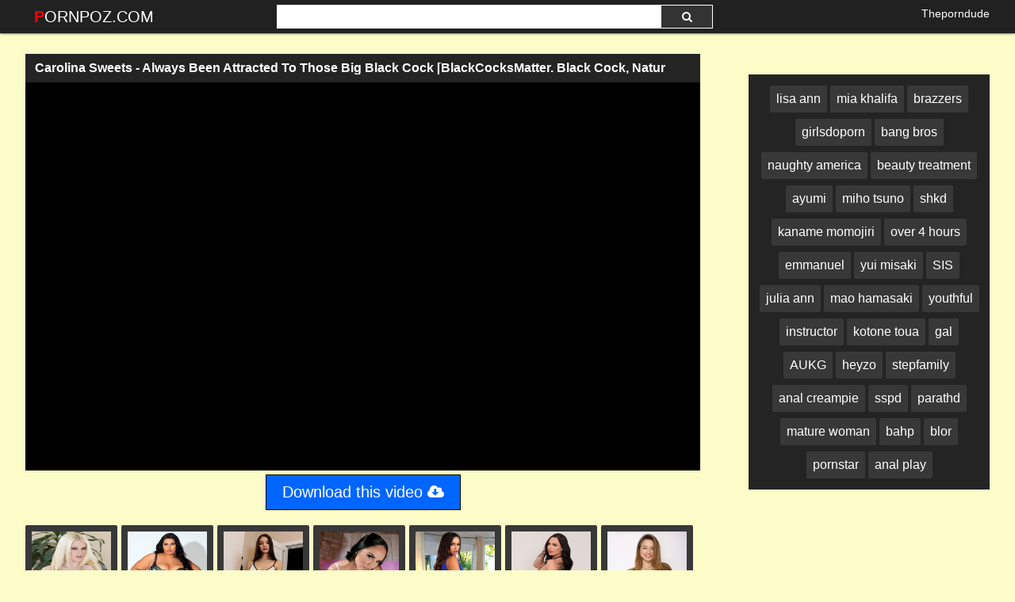

--- FILE ---
content_type: text/html; charset=UTF-8
request_url: https://pornpoz.com/watch/x4OD1Bg5pAW30R728nKwz6E
body_size: 16484
content:
 <!DOCTYPE html>
<html prefix="og: http://ogp.me/ns# video: http://ogp.me/ns/video# ya: http://webmaster.yandex.ru/vocabularies/">
<head>
<meta charset="utf-8">
<title>Carolina Sweets - Always Been Attracted To Those Big Black Cock [BlackCocksMatter. Black Cock, Natur</title>
<meta property="og:locale" content="en_US" />
<link rel="shortcut icon" href="/favicon.png">
<meta property="og:site_name" content="PornPoz.com" />
<meta name="twitter:domain" content="PornPoz.com" />
<meta property="og:image" content="https://sun6-20.userapi.com/c854016/v854016175/513c4/Lv0vsvUtCnI.jpg" />
<meta property="og:description" content="Carolina Sweets - Always Been Attracted To Those Big Black Cock [BlackCocksMatter. Black Cock, Natur Full HD 1080p" />
<meta name="description" content="Carolina Sweets - Always Been Attracted To Those Big Black Cock [BlackCocksMatter. Black Cock, Natur Full HD 1080p" />
<meta property="og:title" content="Carolina Sweets - Always Been Attracted To Those Big Black Cock [BlackCocksMatter. Black Cock, Natur">
<meta property="og:url" content="https://pornpoz.com/watch/x4OD1Bg5pAW30R728nKwz6E" />
<meta property="og:video" content="https://pornpoz.com/watch/x4OD1Bg5pAW30R728nKwz6E.mp4" />
<meta property="og:video:secure_url" content="https://pornpoz.com/watch/x4OD1Bg5pAW30R728nKwz6E.mp4" />
<meta property="og:type" content="video.movie">
<meta property="og:video:type" content="text/html"/>
<meta property="og:video:width" content="1920">
<meta property="og:video:height" content="1080">
<meta property="video:duration" content="1290"/>
<meta name="referrer" content="no-referrer-when-downgrade" />
<meta name="viewport" content="width=device-width, initial-scale=1">
<link rel="canonical" href="https://pornpoz.com/watch/x4OD1Bg5pAW30R728nKwz6E">
<link rel="stylesheet" href="https://pornpoz.com/temp/22/css2.css?ver=1.8">
<link href="https://cdnjs.cloudflare.com/ajax/libs/font-awesome/4.7.0/css/font-awesome.css" rel="stylesheet" type="text/css" />
<script type="text/javascript" src="https://pornpoz.com/cdn/jquery-1.10.2.js"></script>
<script type="text/javascript" src="https://pornpoz.com/cdn/jquery-migrate-1.2.1.min.js"></script>
<style>
.butdown { padding:5px 0; text-align:center}
.butdown b, .butdown a{ display:inline-block; background:#06F; color:#FFF; padding:10px 20px; font-size: 1.4em; border: solid 1px #000}
.suggestions2 {
  background-color: #242424;
  padding:10px
}
.suggestions2 { margin-top:10px}
.suggestions2 a {
  display: inline-block;
  color: #FFF;
  margin: 4px 0;
  padding: 3px 5px;
  border-radius: 2px;
  background: #383838;
  font-size:16px;
  padding:8px;
}
.suggestions2 a:hover { background:#F90}
.suggestions3 { background:none; padding:0}
.suggestions3 div { float:left; margin-right:5px}
.suggestions3 div img { width:100px; display:inline-block; height:120px}
.suggestions3 div a { display:block; width:100px; white-space: nowrap;
  overflow: hidden;
  text-overflow: ellipsis}

.happy-footer-mobile,  .happy-footer, .happy-header-mobile, .happy-under-player { text-align:center}
.siteref { padding-top: 9px; }
@media only screen and (min-width : 750px) {
	.happy-footer-mobile, .happy-header-mobile { display:none}
	
}

@media only screen and (max-width : 750px) {
	.happy-footer { display:none}
.header100, .happy-sidebar { text-align:center}
}
</style>
</head>
<body class="more_thumbs">

<link itemprop="thumbnailUrl" href="https://sun6-20.userapi.com/c854016/v854016175/513c4/Lv0vsvUtCnI.jpg"><meta itemprop="name" content="Carolina Sweets - Always Been Attracted To Those Big Black Cock [BlackCocksMatter. Black Cock, Natur" />
<meta itemprop="description" content="Carolina Sweets - Always Been Attracted To Those Big Black Cock [BlackCocksMatter. Black Cock, Natur Full HD 1080p" />

<div class="header">
	<div class="container">
		<div class="navbar">
			<div class="logo">
				<a class="h_btn" href="/">PornPoz.com</a>
			</div>
			<div class="search">
					<div class="s_form">
						<input id="intext" class="s_text" type="text" name="story" value="" required>
						<button id="searchsubmit" class="s_btn"><i class="icon-search fa fa-search"></i></button>
					</div>
			</div>
			<div class="menu">
				<a class="search_btn h_btn" href="#"><i class="icon-search fa fa-search"></i></a>
			</div>
                        <div class="siteref"><a target="_blank" href="https://theporndude.com" rel="nofollow" >Theporndude</a></div>
					</div>
	</div>
</div>
<div class="main">
    <div class="container">
    
     			<div class="happy-leadboard">
			<script>
(function(axcai){
var d = document,
    s = d.createElement('script'),
    l = d.scripts[d.scripts.length - 1];
s.settings = axcai || {};
s.src = "\/\/ancient-pipe.com\/b.XZVjsEdBGulP0RYnWPcL\/neKm\/9ZuzZkUzlLkPP\/TmYWzIOCT\/kV5_ORDBARtCN\/jlM\/5ZOwTqkb4JM\/Q_";
s.async = true;
s.referrerPolicy = 'no-referrer-when-downgrade';
l.parentNode.insertBefore(s, l);
})({})
</script>            </div>		
	 
    
<div class="iframvideo"><br><div class="video_info">
    <div class="h_info">
        <div class="l_info">
            <h1>Carolina Sweets - Always Been Attracted To Those Big Black Cock [BlackCocksMatter. Black Cock, Natur</h1>
        </div>
    </div>
</div><div class="video_player">
			<div id="player_box"><div id="loadmovies"></div>
						</div>         
		</div>
<div class="butdown"><b>Download</b></div>

<script type="text/javascript">
$(document).ready(function(){
    $.post("https://pornpoz.com/hash-pornpoz",  {"mix":"downvideo",num:'x4OD1Bg5pAW30R728nKwz6E',"op":"down"}, function(result){
	$('.butdown').html(result);
	});			 
});
</script>
<div class="suggestions2 suggestions3">              
  <div><a href="https://pornpoz.com/video/haley-cummings"><img src="https://i.imgur.com/Uqi61FS.jpg" data-src="https://i3.wp.com/image-service-ht.project1content.com/750/fc8/5e7/7dc/424/b8d/144/f8b/fc7/59f/cc/model/profile_001.jpg?width=200&aspectRatio=3x4" class="lazyload" /></a><a href="https://pornpoz.com/video/haley-cummings">haley cummings</a></div><div><a href="https://pornpoz.com/video/sofia-rose"><img src="https://i.imgur.com/Uqi61FS.jpg" data-src="https://i2.wp.com/image-service-ht.project1content.com/e12/65e/5c0/c27/476/297/80a/013/3cb/234/42/model/profile_001.jpg?width=200&aspectRatio=3x4" class="lazyload" /></a><a href="https://pornpoz.com/video/sofia-rose">sofia rose</a></div><div><a href="https://pornpoz.com/video/solazola"><img src="https://i.imgur.com/Uqi61FS.jpg" data-src="https://i1.wp.com/image-service-ht.project1content.com/4cf/9f4/c83/750/44d/ba6/9f6/e17/a0f/062/e2/model/profile_001.jpg?width=200&aspectRatio=3x4" class="lazyload" /></a><a href="https://pornpoz.com/video/solazola">solazola</a></div><div><a href="https://pornpoz.com/video/kristina-rose"><img src="https://i.imgur.com/Uqi61FS.jpg" data-src="https://i1.wp.com/image-service-ht.project1content.com/476/d01/e33/4eb/42e/a88/f90/499/373/063/bc/model/profile_001.jpg?width=200&aspectRatio=3x4" class="lazyload" /></a><a href="https://pornpoz.com/video/kristina-rose">kristina rose</a></div><div><a href="https://pornpoz.com/video/kelsi-monroe"><img src="https://i.imgur.com/Uqi61FS.jpg" data-src="https://i1.wp.com/image-service-ht.project1content.com/0fe/c3c/9a6/df0/44d/8ad/733/440/f8c/452/41/model/profile_001.jpg?width=200&aspectRatio=3x4" class="lazyload" /></a><a href="https://pornpoz.com/video/kelsi-monroe">kelsi monroe</a></div><div><a href="https://pornpoz.com/video/aidra-fox"><img src="https://i.imgur.com/Uqi61FS.jpg" data-src="https://i3.wp.com/image-service-ht.project1content.com/502/7b1/bb7/8b8/49e/7ac/05f/62e/d91/9c6/77/model/profile_001.jpg?width=200&aspectRatio=3x4" class="lazyload" /></a><a href="https://pornpoz.com/video/aidra-fox">aidra fox</a></div><div><a href="https://pornpoz.com/video/taylor-sands"><img src="https://i.imgur.com/Uqi61FS.jpg" data-src="https://i3.wp.com/image-service-ht.project1content.com/51d/77a/11d/0af/445/1aa/fc2/87a/4b0/67d/61/model/profile_001.jpg?width=200&aspectRatio=3x4" class="lazyload" /></a><a href="https://pornpoz.com/video/taylor-sands">taylor sands</a></div><div><a href="https://pornpoz.com/video/tucker-starr"><img src="https://i.imgur.com/Uqi61FS.jpg" data-src="https://i0.wp.com/image-service-ht.project1content.com/bcc/d4d/55b/d1d/4d5/d91/827/f14/066/85f/9c/model/profile_001.jpg?width=200&aspectRatio=3x4" class="lazyload" /></a><a href="https://pornpoz.com/video/tucker-starr">tucker starr</a></div>
<div class="clear"></div>
			</div>        
   <div class="clear"></div>     
        </div>
<div class="adsvid">
<script>
(function(gulq){
var d = document,
    s = d.createElement('script'),
    l = d.scripts[d.scripts.length - 1];
s.settings = gulq || {};
s.src = "\/\/ancient-pipe.com\/bXXNVDsJd.GBli0LYcW\/cK\/zePmq9XucZ\/UZllknPbTdYV1\/M\/DFM_2pO\/DBYEtiNLjgUJweMVz-YK4LNTwK";
s.async = true;
s.referrerPolicy = 'no-referrer-when-downgrade';
l.parentNode.insertBefore(s, l);
})({})
</script> <br>
 
 <div class="suggestions2">
				<a href="/video/lisa-ann">lisa ann</a>
				<a href="/video/mia-khalifa">mia khalifa</a>
				<a href="/video/brazzers">brazzers</a>
                <a href="/video/girlsdoporn">girlsdoporn</a>
                <a href="/video/bangbros">bang bros</a>
                <a href="/video/naughty-america">naughty america</a>
                
                <a href="https://pornpoz.com/video/beauty-treatment">beauty treatment</a> <a href="https://pornpoz.com/video/ayumi">ayumi</a> <a href="https://pornpoz.com/video/miho-tsuno">miho tsuno</a> <a href="https://pornpoz.com/video/shkd">shkd</a> <a href="https://pornpoz.com/video/kaname-momojiri">kaname momojiri</a> <a href="https://pornpoz.com/video/over-4-hours">over 4 hours</a> <a href="https://pornpoz.com/video/emmanuel">emmanuel</a> <a href="https://pornpoz.com/video/yui-misaki">yui misaki</a> <a href="https://pornpoz.com/video/sis">SIS</a> <a href="https://pornpoz.com/video/julia-ann">julia ann</a> <a href="https://pornpoz.com/video/mao-hamasaki">mao hamasaki</a> <a href="https://pornpoz.com/video/youthful">youthful</a> <a href="https://pornpoz.com/video/instructor">instructor</a> <a href="https://pornpoz.com/video/kotone-toua">kotone toua</a> <a href="https://pornpoz.com/video/gal">gal</a> <a href="https://pornpoz.com/video/aukg">AUKG</a> <a href="https://pornpoz.com/video/heyzo">heyzo</a> <a href="https://pornpoz.com/video/stepfamily">stepfamily</a> <a href="https://pornpoz.com/video/anal-creampie">anal creampie</a> <a href="https://pornpoz.com/video/sspd">sspd</a> <a href="https://pornpoz.com/video/parathd">parathd</a> <a href="https://pornpoz.com/video/mature-woman">mature woman</a> <a href="https://pornpoz.com/video/bahp">bahp</a> <a href="https://pornpoz.com/video/blor">blor</a> <a href="https://pornpoz.com/video/pornstar">pornstar</a> <a href="https://pornpoz.com/video/anal-play">anal play</a> 			</div>
 </div>
<div class="clear"></div>
            
<div class="c_title"><i class="fa fa-video-camera" aria-hidden="true"></i> Related <span>videos</span></div>
<div class="box">
<div class="list_videos" id="list_videos">
<div class="item">
<a href="/watch/xgRPorab7Z6ZMDp3JaKKNRn">
	<div class="i_img">
		<img src="https://i.imgur.com/7WU1qxN.png" data-src="https://i.mycdn.me/getVideoPreview?id=6413612616213&idx=7&type=39&tkn=x-eZxt7pkqFLjpL4kkNejKw1l80&fn=vid_l" class="lazyload" alt="21sextury MWM AllSex ShrimaMalati">
<i class="hd_mark">1080p</i>
		<div class="m_time"><i class="fa fa-clock-o"></i> 32:26</div>
	</div>
	<div class="i_info">
		<div class="title">21sextury MWM AllSex ShrimaMalati</div>
	</div>
</a>
</div>
<div class="item">
<a href="/watch/OW558nbpGWlMDpE7EwYkWn">
	<div class="i_img">
		<img src="https://i.imgur.com/7WU1qxN.png" data-src="https://i.mycdn.me/getVideoPreview?id=1075165727378&idx=8&type=39&tkn=aNR2ZGC09FDrGyyGZUgX2VxXtBI&fn=vid_l" class="lazyload" alt="21sextury_foot fetish">
<i class="hd_mark">720p</i>
		<div class="m_time"><i class="fa fa-clock-o"></i> 35:05</div>
	</div>
	<div class="i_info">
		<div class="title">21sextury_foot fetish</div>
	</div>
</a>
</div>
<div class="item">
<a href="/watch/xvrRZgM7ZMDOG6abgM2qER9">
	<div class="i_img">
		<img src="https://i.imgur.com/7WU1qxN.png" data-src="https://i.mycdn.me/getVideoPreview?id=7486953359889&idx=15&type=39&tkn=baoBswJ6IlHC6bcFVZdjqjm_L5k&fn=vid_l" class="lazyload" alt="21Sextury - Victoria Blaze">
<i class="hd_mark">720p</i>
		<div class="m_time"><i class="fa fa-clock-o"></i> 20:07</div>
	</div>
	<div class="i_info">
		<div class="title">21Sextury - Victoria Blaze</div>
	</div>
</a>
</div>
<div class="item">
<a href="/watch/xdRJLBQyBOWNYWwGJ5GK2Wo">
	<div class="i_img">
		<img src="https://i.imgur.com/7WU1qxN.png" data-src="https://sun9-83.userapi.com/xqd84blD1dS0lg9rqqfVSILsM1bKnAlh7-R86A/yUEXj239Goo.jpg" class="lazyload" alt="Eveline Dellai - What The Winner Gets [21Sextury](1080p, Anal, Rimming, Big Cock, Teen, Deepthroat, Hardcore, Cumshot, New Porn)">
<i class="hd_mark">1080p</i>
		<div class="m_time"><i class="fa fa-clock-o"></i> 27:35</div>
	</div>
	<div class="i_info">
		<div class="title">Eveline Dellai - What The Winner Gets [21Sextury](1080p, Anal, Rimming, Big Cock, Teen, Deepthroat, Hardcore, Cumshot, New Porn)</div>
	</div>
</a>
</div>
<div class="item">
<a href="/watch/xQOW5m8BGyWldREr0LnkPDk">
	<div class="i_img">
		<img src="https://i.imgur.com/7WU1qxN.png" data-src="https://i.mycdn.me/getVideoPreview?id=7321875253996&idx=1&type=39&tkn=5RAZAyBfPkawZ8i18sXpnT-tDuc&fn=vid_l" class="lazyload" alt="21sextury 2013 - Judy & Cayenne">
<i class="hd_mark">720p</i>
		<div class="m_time"><i class="fa fa-clock-o"></i> 24:25</div>
	</div>
	<div class="i_info">
		<div class="title">21sextury 2013 - Judy & Cayenne</div>
	</div>
</a>
</div>
<div class="item">
<a href="/watch/eRl8pJayMRy0R7pqweOBDE">
	<div class="i_img">
		<img src="https://i.imgur.com/7WU1qxN.png" data-src="https://i.mycdn.me/getVideoPreview?id=7351090154092&idx=5&type=39&tkn=jon31KPYmLoCKszGIDrpNHGU4JU&fn=vid_l" class="lazyload" alt="21Sextury - Christina Bella">
<i class="hd_mark">720p</i>
		<div class="m_time"><i class="fa fa-clock-o"></i> 30:09</div>
	</div>
	<div class="i_info">
		<div class="title">21Sextury - Christina Bella</div>
	</div>
</a>
</div>
<div class="item">
<a href="/watch/x2N69ParYwWOoR0J5qnGqW5">
	<div class="i_img">
		<img src="https://i.imgur.com/7WU1qxN.png" data-src="https://i.mycdn.me/getVideoPreview?id=750468073994&idx=0&type=39&tkn=Ql0wC6GUOj0p0wCZ-GpVQdyhn9c&fn=vid_l" class="lazyload" alt="21Sextury - Sophie Sweet - Home Alone">
<i class="hd_mark">720p</i>
		<div class="m_time"><i class="fa fa-clock-o"></i> 19:10</div>
	</div>
	<div class="i_info">
		<div class="title">21Sextury - Sophie Sweet - Home Alone</div>
	</div>
</a>
</div>
<div class="item">
<a href="/watch/x2N69ParYwWOM6pElwM7JRn">
	<div class="i_img">
		<img src="https://i.imgur.com/7WU1qxN.png" data-src="https://i.mycdn.me/getVideoPreview?id=850067130990&idx=5&type=39&tkn=swvXOY1AiG94MXbPFjsLmWags8s&fn=vid_l" class="lazyload" alt="21Sextury - Cosette Ibarra - My Summer Of Love">
<i class="hd_mark">720p</i>
		<div class="m_time"><i class="fa fa-clock-o"></i> 20:02</div>
	</div>
	<div class="i_info">
		<div class="title">21Sextury - Cosette Ibarra - My Summer Of Love</div>
	</div>
</a>
</div>
<div class="item">
<a href="/watch/L6q3oNBVqDz8WMoynGvaRa">
	<div class="i_img">
		<img src="https://i.imgur.com/7WU1qxN.png" data-src="https://i.mycdn.me/getVideoPreview?id=7268194257638&idx=3&type=39&tkn=Ip3m65gMjNSISEJx-pzu-xtWelU&fn=vid_l" class="lazyload" alt="21Sextury - Cindy & Lily Love - Don't just watch Fuck them Part 2">
<i class="hd_mark">720p</i>
		<div class="m_time"><i class="fa fa-clock-o"></i> 15:23</div>
	</div>
	<div class="i_info">
		<div class="title">21Sextury - Cindy & Lily Love - Don't just watch Fuck them Part 2</div>
	</div>
</a>
</div>
<div class="item">
<a href="/watch/xr6VQ0GOdAWmrR4k4ZwOP6B">
	<div class="i_img">
		<img src="https://i.imgur.com/7WU1qxN.png" data-src="https://sun9-70.userapi.com/rPGDHwaD-JvFvWsJHg1usNKK222_xF1d2tVGKQ/V491SlirFtQ.jpg" class="lazyload" alt="21Sextury Monster Cocks Vs. Horny Petites COMP">
<i class="hd_mark">1080p</i>
		<div class="m_time"><i class="fa fa-clock-o"></i> 30:32</div>
	</div>
	<div class="i_info">
		<div class="title">21Sextury Monster Cocks Vs. Horny Petites COMP</div>
	</div>
</a>
</div>
<div class="item">
<a href="/watch/x2N69ParYwWOLRovlbyaP6A">
	<div class="i_img">
		<img src="https://i.imgur.com/7WU1qxN.png" data-src="https://i.mycdn.me/getVideoPreview?id=683490282017&idx=8&type=39&tkn=tqkPjBCwZ_tt2J1NCf7wKc5fkgo&fn=vid_l" class="lazyload" alt="21Sextury - Eva Strauss - Natural Beauty">
<i class="hd_mark">720p</i>
		<div class="m_time"><i class="fa fa-clock-o"></i> 15:49</div>
	</div>
	<div class="i_info">
		<div class="title">21Sextury - Eva Strauss - Natural Beauty</div>
	</div>
</a>
</div>
<div class="item">
<a href="/watch/eRl8pJayMRynDv83G4nP6M">
	<div class="i_img">
		<img src="https://i.imgur.com/7WU1qxN.png" data-src="https://i.mycdn.me/getVideoPreview?id=6979988687425&idx=13&type=39&tkn=8MQQmVygjp41-C91aPv5mMsbZoM&fn=vid_l" class="lazyload" alt="21Sextury">
<i class="hd_mark">720p</i>
		<div class="m_time"><i class="fa fa-clock-o"></i> 24:55</div>
	</div>
	<div class="i_info">
		<div class="title">21Sextury</div>
	</div>
</a>
</div>
<div class="item">
<a href="/watch/OR55AABL0RlPWYO2wpn2Rr">
	<div class="i_img">
		<img src="https://i.imgur.com/7WU1qxN.png" data-src="https://i.mycdn.me/getVideoPreview?id=814363708085&idx=2&type=39&tkn=DnZTdtDusPJW87LP-PhCrfCbTyY&fn=vid_l" class="lazyload" alt="21Sextury - Tonya - Anal Training">
<i class="hd_mark">720p</i>
		<div class="m_time"><i class="fa fa-clock-o"></i> 32:24</div>
	</div>
	<div class="i_info">
		<div class="title">21Sextury - Tonya - Anal Training</div>
	</div>
</a>
</div>
<div class="item">
<a href="/watch/N6jl44mEeDen6v83O79dDM">
	<div class="i_img">
		<img src="https://i.imgur.com/7WU1qxN.png" data-src="https://i.mycdn.me/getVideoPreview?id=863563418350&idx=8&type=39&tkn=OJmjjJg0PW8H2hUewVrYMj0Nl04&fn=vid_l" class="lazyload" alt="21Sextury - Angel Rivas">
<i class="hd_mark">720p</i>
		<div class="m_time"><i class="fa fa-clock-o"></i> 24:46</div>
	</div>
	<div class="i_info">
		<div class="title">21Sextury - Angel Rivas</div>
	</div>
</a>
</div>
<div class="item">
<a href="/watch/x2N69ParYwWO2WbkG2Jre6a">
	<div class="i_img">
		<img src="https://i.imgur.com/7WU1qxN.png" data-src="https://i.mycdn.me/getVideoPreview?id=691729533602&idx=2&type=39&tkn=JtpPJKKmfkNVAQZaUIQSMzK4_rY&fn=vid_l" class="lazyload" alt="21Sextury - Chloe Delaure - Go-goo">
<i class="hd_mark">720p</i>
		<div class="m_time"><i class="fa fa-clock-o"></i> 25:49</div>
	</div>
	<div class="i_info">
		<div class="title">21Sextury - Chloe Delaure - Go-goo</div>
	</div>
</a>
</div>
<div class="item">
<a href="/watch/xer6VNozjr6mLR2YwYZLy6g">
	<div class="i_img">
		<img src="https://i.imgur.com/7WU1qxN.png" data-src="https://i.mycdn.me/getVideoPreview?id=799159028270&idx=7&type=39&tkn=jPaHfufdnRWZuJcdA4s9q9Bnik0&fn=vid_l" class="lazyload" alt="ClubSandy.com-21Sextury.com- Delilah Blue, Sasha Sean - The New Masseuse - part 2 (2015) HD">
<i class="hd_mark">720p</i>
		<div class="m_time"><i class="fa fa-clock-o"></i> 18:34</div>
	</div>
	<div class="i_info">
		<div class="title">ClubSandy.com-21Sextury.com- Delilah Blue, Sasha Sean - The New Masseuse - part 2 (2015) HD</div>
	</div>
</a>
</div>
<div class="item">
<a href="/watch/OR55AABL0RlN69k7ro7wDO">
	<div class="i_img">
		<img src="https://i.imgur.com/7WU1qxN.png" data-src="https://i.mycdn.me/getVideoPreview?id=7154560010812&idx=3&type=39&tkn=i99dUN9f4--O986peQUnYBnX-qY&fn=vid_l" class="lazyload" alt="21Sextury - Tonya - Anal Training">
<i class="hd_mark">720p</i>
		<div class="m_time"><i class="fa fa-clock-o"></i> 32:24</div>
	</div>
	<div class="i_info">
		<div class="title">21Sextury - Tonya - Anal Training</div>
	</div>
</a>
</div>
<div class="item">
<a href="/watch/kReZdEKpKD9oR0Jl2KYNW5">
	<div class="i_img">
		<img src="https://i.imgur.com/7WU1qxN.png" data-src="https://i.mycdn.me/getVideoPreview?id=6966100953729&idx=4&type=39&tkn=m609C5EHSaHyydYTqLU80EAFJH8&fn=vid_l" class="lazyload" alt="21Sextury - Jayden Jaymes">
<i class="hd_mark">720p</i>
		<div class="m_time"><i class="fa fa-clock-o"></i> 25:11</div>
	</div>
	<div class="i_info">
		<div class="title">21Sextury - Jayden Jaymes</div>
	</div>
</a>
</div>
<div class="item">
<a href="/watch/xZRgAyoQlpWG2WbwJrAnj6a">
	<div class="i_img">
		<img src="https://i.imgur.com/7WU1qxN.png" data-src="https://i.mycdn.me/getVideoPreview?id=3016461847073&idx=3&type=39&tkn=YRF4_MYctlLheopTf6Ge9LfaCp8&fn=vid_l" class="lazyload" alt="[AssHoleFever.com / 21Sextury.com] Candee Licious - The Blonde On The Balcony">
<i class="hd_mark">720p</i>
		<div class="m_time"><i class="fa fa-clock-o"></i> 34:24</div>
	</div>
	<div class="i_info">
		<div class="title">[AssHoleFever.com / 21Sextury.com] Candee Licious - The Blonde On The Balcony</div>
	</div>
</a>
</div>
<div class="item">
<a href="/watch/x2N69ParYwWOLR2YpeMv96g">
	<div class="i_img">
		<img src="https://i.imgur.com/7WU1qxN.png" data-src="https://i.mycdn.me/getVideoPreview?id=777405270744&idx=8&type=39&tkn=wuyzeq57F0vzaf2Klp-88L1B48Y&fn=vid_l" class="lazyload" alt="21Sextury - Candy Strong - Sassy Secretary">
<i class="hd_mark">720p</i>
		<div class="m_time"><i class="fa fa-clock-o"></i> 18:36</div>
	</div>
	<div class="i_info">
		<div class="title">21Sextury - Candy Strong - Sassy Secretary</div>
	</div>
</a>
</div>
<div class="item">
<a href="/watch/1WybLyJeK6MMDpElg4rkWn">
	<div class="i_img">
		<img src="https://i.imgur.com/7WU1qxN.png" data-src="https://i.mycdn.me/getVideoPreview?id=841221605964&idx=8&type=39&tkn=IerB-O-kNLO7aNLFJPO47MUwVGk&fn=vid_l" class="lazyload" alt="21Sextury - Mira Sunset y Samia Duarte">
<i class="hd_mark">720p</i>
		<div class="m_time"><i class="fa fa-clock-o"></i> 29:41</div>
	</div>
	<div class="i_info">
		<div class="title">21Sextury - Mira Sunset y Samia Duarte</div>
	</div>
</a>
</div>
<div class="item">
<a href="/watch/xyp6nrA4YV6BdWJLq8QPKRN">
	<div class="i_img">
		<img src="https://i.imgur.com/7WU1qxN.png" data-src="https://sun9-33.userapi.com/c627329/v627329562/3502c/XgESubxoMQw.jpg" class="lazyload" alt="Anarchy Rising (21Sextury Network)">
<i class="hd_mark">720p</i>
		<div class="m_time"><i class="fa fa-clock-o"></i> 30:22</div>
	</div>
	<div class="i_info">
		<div class="title">Anarchy Rising (21Sextury Network)</div>
	</div>
</a>
</div>
<div class="item">
<a href="/watch/xnkReJ13vgD996zOmV71vRJ">
	<div class="i_img">
		<img src="https://i.imgur.com/7WU1qxN.png" data-src="https://i.mycdn.me/getVideoPreview?id=7442855824014&idx=2&type=39&tkn=hukbNfcnlnBOfr3_w2m2MtR3WvE&fn=vid_l" class="lazyload" alt="21Sextury - Rita Jalace - Anal Training Of Jalace">
<i class="hd_mark">720p</i>
		<div class="m_time"><i class="fa fa-clock-o"></i> 32:54</div>
	</div>
	<div class="i_info">
		<div class="title">21Sextury - Rita Jalace - Anal Training Of Jalace</div>
	</div>
</a>
</div>
<div class="item">
<a href="/watch/xdWJLgLmdeRNdWE58p40BWk">
	<div class="i_img">
		<img src="https://i.imgur.com/7WU1qxN.png" data-src="https://sun9-22.userapi.com/c858228/v858228153/13b0d3/OOPpSxW_eBQ.jpg" class="lazyload" alt="Angelika Grays [21Sextury_Fuck_Anal_Porn_Ass_Blowjob_Tits_Milf_Sex_Booty_Brazzers_Babes_Boobs_Cumshot_Handjob_Skeet]">
<i class="hd_mark">1080p</i>
		<div class="m_time"><i class="fa fa-clock-o"></i> 19:39</div>
	</div>
	<div class="i_info">
		<div class="title">Angelika Grays [21Sextury_Fuck_Anal_Porn_Ass_Blowjob_Tits_Milf_Sex_Booty_Brazzers_Babes_Boobs_Cumshot_Handjob_Skeet]</div>
	</div>
</a>
</div>
<div class="item">
<a href="/watch/x7MDpMPKYaWnM6AK7ZVzkDZ">
	<div class="i_img">
		<img src="https://i.imgur.com/7WU1qxN.png" data-src="https://i.mycdn.me/getVideoPreview?id=809552710198&idx=1&type=39&tkn=jm2Z6hlE1uWaSLrfwg-9RKgGaMw&fn=vid_l" class="lazyload" alt="21sextury / DPFanatics - Chary Kiss - Taming the cowgirl 2012.08.05">
<i class="hd_mark">720p</i>
		<div class="m_time"><i class="fa fa-clock-o"></i> 30:41</div>
	</div>
	<div class="i_info">
		<div class="title">21sextury / DPFanatics - Chary Kiss - Taming the cowgirl 2012.08.05</div>
	</div>
</a>
</div>
<div class="item">
<a href="/watch/x2N69ParYwWOG6abeKJbqR9">
	<div class="i_img">
		<img src="https://i.imgur.com/7WU1qxN.png" data-src="https://i.mycdn.me/getVideoPreview?id=804503685835&idx=4&type=39&tkn=o0e-F9qbeZupLcmiFiaSx7QfGy4&fn=vid_l" class="lazyload" alt="21Sextury - Madison Parker - Hottest Thing">
<i class="hd_mark">720p</i>
		<div class="m_time"><i class="fa fa-clock-o"></i> 26:14</div>
	</div>
	<div class="i_info">
		<div class="title">21Sextury - Madison Parker - Hottest Thing</div>
	</div>
</a>
</div>
<div class="item">
<a href="/watch/x3dRJwP5QPDNdRJLqoY3KWN">
	<div class="i_img">
		<img src="https://i.imgur.com/7WU1qxN.png" data-src="https://i.mycdn.me/getVideoPreview?id=792032709270&idx=2&type=39&tkn=ibFVb4N6XF00TQP6fdr6pL4Iczs&fn=vid_l" class="lazyload" alt="21sextury - Destiny">
<i class="hd_mark">720p</i>
		<div class="m_time"><i class="fa fa-clock-o"></i> 23:23</div>
	</div>
	<div class="i_info">
		<div class="title">21sextury - Destiny</div>
	</div>
</a>
</div>
<div class="item">
<a href="/watch/x2N69ParYwWOARKZyamwe6V">
	<div class="i_img">
		<img src="https://i.imgur.com/7WU1qxN.png" data-src="https://i.mycdn.me/getVideoPreview?id=7422202809072&idx=5&type=39&tkn=9a4GU64VHzfqcn9FO6nx0N4nVeY&fn=vid_l" class="lazyload" alt="21Sextury - Candy Strong - Feelgood">
<i class="hd_mark">720p</i>
		<div class="m_time"><i class="fa fa-clock-o"></i> 26:07</div>
	</div>
	<div class="i_info">
		<div class="title">21Sextury - Candy Strong - Feelgood</div>
	</div>
</a>
</div>
<div class="item">
<a href="/watch/LDkMeOZ9o6vMDpE7rrANWn">
	<div class="i_img">
		<img src="https://i.imgur.com/7WU1qxN.png" data-src="https://i.mycdn.me/getVideoPreview?id=858610731700&idx=3&type=39&tkn=gI1Fs-2RpfoCOa_pBlc1h3iyi48&fn=vid_l" class="lazyload" alt="21Sextury: Emmy - Anal Training">
<i class="hd_mark">720p</i>
		<div class="m_time"><i class="fa fa-clock-o"></i> 31:38</div>
	</div>
	<div class="i_info">
		<div class="title">21Sextury: Emmy - Anal Training</div>
	</div>
</a>
</div>
<div class="item">
<a href="/watch/x0oRrOZv1bD38WMolVE2ZRa">
	<div class="i_img">
		<img src="https://i.imgur.com/7WU1qxN.png" data-src="https://sun9-76.userapi.com/c624728/v624728211/41ea7/ZZQVs_3ou0A.jpg" class="lazyload" alt="21sextury 2004-01-22 - Mya Diamond - Todays Offer">
<i class="hd_mark">720p</i>
		<div class="m_time"><i class="fa fa-clock-o"></i> 19:51</div>
	</div>
	<div class="i_info">
		<div class="title">21sextury 2004-01-22 - Mya Diamond - Todays Offer</div>
	</div>
</a>
</div>
<div class="item">
<a href="/watch/PRYOrpoN4WrZ6Qw2nndoDd">
	<div class="i_img">
		<img src="https://i.imgur.com/7WU1qxN.png" data-src="https://i.mycdn.me/getVideoPreview?id=706122156578&idx=8&type=39&tkn=PT5RuGWVdgnVcz8FBqAGxYNTgQs&fn=vid_l" class="lazyload" alt="21Sextury - Aletta Ocean - Backstage of Three divas 2011 HD">
<i class="hd_mark">720p</i>
		<div class="m_time"><i class="fa fa-clock-o"></i> 19:42</div>
	</div>
	<div class="i_info">
		<div class="title">21Sextury - Aletta Ocean - Backstage of Three divas 2011 HD</div>
	</div>
</a>
</div>
<div class="item">
<a href="/watch/rW40ZrPavWBd6NlqGw1PDQ">
	<div class="i_img">
		<img src="https://i.imgur.com/7WU1qxN.png" data-src="https://i.mycdn.me/getVideoPreview?id=796721875579&idx=13&type=39&tkn=ZJrrh3IkCWyDkxdZOHmi8mpc0Z0&fn=vid_l" class="lazyload" alt="21Sextury - Zafira - Hot Moments">
<i class="hd_mark">720p</i>
		<div class="m_time"><i class="fa fa-clock-o"></i> 26:43</div>
	</div>
	<div class="i_info">
		<div class="title">21Sextury - Zafira - Hot Moments</div>
	</div>
</a>
</div>
<div class="item">
<a href="/watch/x2N69ParYwWO2WOoyelGYWG">
	<div class="i_img">
		<img src="https://i.imgur.com/7WU1qxN.png" data-src="https://i.mycdn.me/getVideoPreview?id=7304886422133&idx=3&type=39&tkn=LTo0TcySG0IsDoZiG60evkJzWqs&fn=vid_l" class="lazyload" alt="21Sextury - Angel Piaff - Butterflies">
<i class="hd_mark">720p</i>
		<div class="m_time"><i class="fa fa-clock-o"></i> 18:34</div>
	</div>
	<div class="i_info">
		<div class="title">21Sextury - Angel Piaff - Butterflies</div>
	</div>
</a>
</div>
<div class="item">
<a href="/watch/ZRgAejQ4vWGoW8Jqb9yoRb">
	<div class="i_img">
		<img src="https://i.imgur.com/7WU1qxN.png" data-src="https://i.mycdn.me/getVideoPreview?id=854657731281&idx=9&type=39&tkn=FdPohQLVmyIJly8BSHa_WAebbMA&fn=vid_l" class="lazyload" alt="21Sextury - Anita Dark & Puma Swede - Chef's Choice">
<i class="hd_mark">720p</i>
		<div class="m_time"><i class="fa fa-clock-o"></i> 24:21</div>
	</div>
	<div class="i_info">
		<div class="title">21Sextury - Anita Dark & Puma Swede - Chef's Choice</div>
	</div>
</a>
</div>
<div class="item">
<a href="/watch/xYMDAjBKooWZgRPo8Pv186Z">
	<div class="i_img">
		<img src="https://i.imgur.com/7WU1qxN.png" data-src="https://sun9-62.userapi.com/c627217/v627217497/1a7a7/pAf6cbeb6UU.jpg" class="lazyload" alt="21sextury_ Anita Hengher - Anal">
<i class="hd_mark">720p</i>
		<div class="m_time"><i class="fa fa-clock-o"></i> 42:35</div>
	</div>
	<div class="i_info">
		<div class="title">21sextury_ Anita Hengher - Anal</div>
	</div>
</a>
</div>
<div class="item">
<a href="/watch/x2Rbk2Q89jDak6G08VjJeR1">
	<div class="i_img">
		<img src="https://i.imgur.com/7WU1qxN.png" data-src="https://i.mycdn.me/getVideoPreview?id=7145994521121&idx=13&type=39&tkn=nwm1Y2GHn-n1DL63DRnWY9Tc9PE&fn=vid_l" class="lazyload" alt="21sextury kaisas lesbian friends">
<i class="hd_mark">720p</i>
		<div class="m_time"><i class="fa fa-clock-o"></i> 39:08</div>
	</div>
	<div class="i_info">
		<div class="title">21sextury kaisas lesbian friends</div>
	</div>
</a>
</div>
<div class="item">
<a href="/watch/xkLDqGkkmO6z96zOPpnr3RJ">
	<div class="i_img">
		<img src="https://i.imgur.com/7WU1qxN.png" data-src="https://i.mycdn.me/getVideoPreview?id=719580170851&idx=0&type=39&tkn=9Ka9dLWa-taGZi9uQoWa4ruucTY&fn=vid_l" class="lazyload" alt="21Sextury - Blue Angel & Yoha - Fun With Yoha">
<i class="hd_mark">720p</i>
		<div class="m_time"><i class="fa fa-clock-o"></i> 23:42</div>
	</div>
	<div class="i_info">
		<div class="title">21Sextury - Blue Angel & Yoha - Fun With Yoha</div>
	</div>
</a>
</div>
<div class="item">
<a href="/watch/xGd6N3K14ERQ0W7pqy4dz6E">
	<div class="i_img">
		<img src="https://i.imgur.com/7WU1qxN.png" data-src="https://i.mycdn.me/getVideoPreview?id=800115198711&idx=3&type=39&tkn=RMMhTpzBpi-9rTzHFd46EeDl0GM&fn=vid_l" class="lazyload" alt="Erica Fontes - Doctor Sexy [21Sextury]">
<i class="hd_mark">720p</i>
		<div class="m_time"><i class="fa fa-clock-o"></i> 19:05</div>
	</div>
	<div class="i_info">
		<div class="title">Erica Fontes - Doctor Sexy [21Sextury]</div>
	</div>
</a>
</div>
<div class="item">
<a href="/watch/xMoW8vaO9eRbgWPo8Ae3dDZ">
	<div class="i_img">
		<img src="https://i.imgur.com/7WU1qxN.png" data-src="https://sun9-10.userapi.com/c629110/v629110535/af3e/P2Hu6Yfjq6Y.jpg" class="lazyload" alt="21Sextury Cindy Hope, Liz Valery (lesbian sex, fisting, anal, dildo - hardcore porn HD 720)">
<i class="hd_mark">720p</i>
		<div class="m_time"><i class="fa fa-clock-o"></i> 27:51</div>
	</div>
	<div class="i_info">
		<div class="title">21Sextury Cindy Hope, Liz Valery (lesbian sex, fisting, anal, dildo - hardcore porn HD 720)</div>
	</div>
</a>
</div>
<div class="item">
<a href="/watch/xoRrApEMrP638RMva7vqEDa">
	<div class="i_img">
		<img src="https://i.imgur.com/7WU1qxN.png" data-src="https://i.mycdn.me/getVideoPreview?id=1764671097402&idx=7&type=39&tkn=sm8LOljbiMPTNuf2wrCjaB4BujE&fn=vid_l" class="lazyload" alt="Christen Courtney HD Blowjob Sex Suck Deep Throat(21sextury.com)">
<i class="hd_mark">720p</i>
		<div class="m_time"><i class="fa fa-clock-o"></i> 34:14</div>
	</div>
	<div class="i_info">
		<div class="title">Christen Courtney HD Blowjob Sex Suck Deep Throat(21sextury.com)</div>
	</div>
</a>
</div>
<div class="item">
<a href="/watch/xer6VNozjr6mpDndmd1bE6B">
	<div class="i_img">
		<img src="https://i.imgur.com/7WU1qxN.png" data-src="https://i.mycdn.me/getVideoPreview?id=890339789552&idx=6&type=39&tkn=1EGTz2hFfMzClFMWQU6FzC7zv4A&fn=vid_l" class="lazyload" alt="21Naturals.com-21Sextury.com- Layla Sin - Joyful Life (2015) HD">
<i class="hd_mark">720p</i>
		<div class="m_time"><i class="fa fa-clock-o"></i> 20:11</div>
	</div>
	<div class="i_info">
		<div class="title">21Naturals.com-21Sextury.com- Layla Sin - Joyful Life (2015) HD</div>
	</div>
</a>
</div>
<div class="item">
<a href="/watch/x0oRrBdjjYR3YWwl3ZzkY6o">
	<div class="i_img">
		<img src="https://i.imgur.com/7WU1qxN.png" data-src="https://i.mycdn.me/getVideoPreview?id=7454519331407&idx=1&type=39&tkn=O2zMt48J_yZxvl_DtCxeTCAunqk&fn=vid_l" class="lazyload" alt="21sextury: Donna Bell - Anal Date">
<i class="hd_mark">720p</i>
		<div class="m_time"><i class="fa fa-clock-o"></i> 20:32</div>
	</div>
	<div class="i_info">
		<div class="title">21sextury: Donna Bell - Anal Date</div>
	</div>
</a>
</div>
<div class="item">
<a href="/watch/xgRPorab7Z6ZLDkKJn4EKDv">
	<div class="i_img">
		<img src="https://i.imgur.com/7WU1qxN.png" data-src="https://i.mycdn.me/getVideoPreview?id=8948741114442&idx=14&type=39&tkn=SXir-Od_Dx-uP8gf6eV8S7v1Lzo&fn=vid_l" class="lazyload" alt="NikitaBellucci 21Sextury - anal superminet sperma minet AssholeFever, The Champion Fucks (Anal)">
<i class="hd_mark">1080p</i>
		<div class="m_time"><i class="fa fa-clock-o"></i> 19:07</div>
	</div>
	<div class="i_info">
		<div class="title">NikitaBellucci 21Sextury - anal superminet sperma minet AssholeFever, The Champion Fucks (Anal)</div>
	</div>
</a>
</div>
<div class="item">
<a href="/watch/x0oRrvadpZR3N6j8J2looDe">
	<div class="i_img">
		<img src="https://i.imgur.com/7WU1qxN.png" data-src="https://sun9-44.userapi.com/c633224/v633224395/35111/4KULStCx_P0.jpg" class="lazyload" alt="21Sextury_ Aletta Ocean">
<i class="hd_mark">720p</i>
		<div class="m_time"><i class="fa fa-clock-o"></i> 23:59</div>
	</div>
	<div class="i_info">
		<div class="title">21Sextury_ Aletta Ocean</div>
	</div>
</a>
</div>
<div class="item">
<a href="/watch/xnkWe8AoPKD9oW8JqPKOYRb">
	<div class="i_img">
		<img src="https://i.imgur.com/7WU1qxN.png" data-src="https://i.mycdn.me/getVideoPreview?id=8701727935068&idx=15&type=39&tkn=m4zUk4j6zYnL5qZg_v4MLJATrVI&fn=vid_l" class="lazyload" alt="21Sextury - Puma Swede (Secrets under the shower) (2012) HD 1080p">
<i class="hd_mark">720p</i>
		<div class="m_time"><i class="fa fa-clock-o"></i> 20:51</div>
	</div>
	<div class="i_info">
		<div class="title">21Sextury - Puma Swede (Secrets under the shower) (2012) HD 1080p</div>
	</div>
</a>
</div>
<div class="item">
<a href="/watch/OR55pknZwRlLDkMVZoEV6v">
	<div class="i_img">
		<img src="https://i.imgur.com/7WU1qxN.png" data-src="https://i.mycdn.me/getVideoPreview?id=7170390166247&idx=11&type=39&tkn=T3k2CWgdy_BbsNPL7xQOnT5JnUY&fn=vid_l" class="lazyload" alt="21Sextury - Kendall Karson - Leg lust">
<i class="hd_mark">720p</i>
		<div class="m_time"><i class="fa fa-clock-o"></i> 24:23</div>
	</div>
	<div class="i_info">
		<div class="title">21Sextury - Kendall Karson - Leg lust</div>
	</div>
</a>
</div>
<div class="item">
<a href="/watch/x2WbkpnmyG6a2WO73K7ZQWG">
	<div class="i_img">
		<img src="https://i.imgur.com/7WU1qxN.png" data-src="https://sun9-66.userapi.com/hMfHlS1C8xo7xj6fakxUURL_VDplJKwSe-lAKw/bESpfkH9KaU.jpg" class="lazyload" alt="[DPFanatics / 21Sextury] Mia Richi [brazzers, жмж, мжм, порно, секс, milf, минет, сестра, домашнее, сосет, русское]">
<i class="hd_mark">720p</i>
		<div class="m_time"><i class="fa fa-clock-o"></i> 34:21</div>
	</div>
	<div class="i_info">
		<div class="title">[DPFanatics / 21Sextury] Mia Richi [brazzers, жмж, мжм, порно, секс, milf, минет, сестра, домашнее, сосет, русское]</div>
	</div>
</a>
</div>
<div class="item">
<a href="/watch/q8RMnaaK3DaNDjk7bk71We">
	<div class="i_img">
		<img src="https://i.imgur.com/7WU1qxN.png" data-src="https://i.mycdn.me/getVideoPreview?id=866851818225&idx=5&type=39&tkn=PMKO8bflaDVTGcIc65hcPTE88D4&fn=vid_l" class="lazyload" alt="21Sextury - Lana Ess - No Mercy">
<i class="hd_mark">720p</i>
		<div class="m_time"><i class="fa fa-clock-o"></i> 23:35</div>
	</div>
	<div class="i_info">
		<div class="title">21Sextury - Lana Ess - No Mercy</div>
	</div>
</a>
</div>
<div class="item">
<a href="/watch/xnkReGVAqPW9oW0JlZ3PaR5">
	<div class="i_img">
		<img src="https://i.imgur.com/7WU1qxN.png" data-src="https://i.mycdn.me/getVideoPreview?id=717591481056&idx=1&type=39&tkn=GcEjfhiQ34_-KJoqJJ0ggTuGEeY&fn=vid_l" class="lazyload" alt="21Sextury - Kyra Hot - Essential Kyra">
<i class="hd_mark">720p</i>
		<div class="m_time"><i class="fa fa-clock-o"></i> 19:29</div>
	</div>
	<div class="i_info">
		<div class="title">21Sextury - Kyra Hot - Essential Kyra</div>
	</div>
</a>
</div>
<div class="item">
<a href="/watch/xPGDarNgrBW9N69k7JdBpDO">
	<div class="i_img">
		<img src="https://i.imgur.com/7WU1qxN.png" data-src="https://i.mycdn.me/getVideoPreview?id=7286424079020&idx=3&type=39&tkn=2iqSbVl0kBDcWhbEdtNZEQaVpKQ&fn=vid_l" class="lazyload" alt="21Sextury AssHoleFever - Bailee">
<i class="hd_mark">720p</i>
		<div class="m_time"><i class="fa fa-clock-o"></i> 22:55</div>
	</div>
	<div class="i_info">
		<div class="title">21Sextury AssHoleFever - Bailee</div>
	</div>
</a>
</div>
</div>
<div id="refreshrandom" class="more" data-page="1">Show more<input id="pagenext" type="hidden" value="1"></div>
</div>

<script type="text/javascript">
// movie page
$(document).ready(function(){
	$('#loadmovies').html('<div class="loading"><div class="cssload-container"><div class="cssload-whirlpool"></div></div><span>Loading...</span></div>');
    $.post("https://pornpoz.com/hash-pornpoz",  {"mix":"moviesiframe2",num:'x4OD1Bg5pAW30R728nKwz6E'}, function(result){
	$('#loadmovies').html(result);
	});			 
});
</script>
<script>
$("#refreshrandom").live("click",function(){
	var bla = $('#pagenext').val();
	$.post("https://pornpoz.com/hash-pornpoz",  {"mix":"video-next","value":"milf","page":bla}, function(result){
	var pna = parseInt(bla)+1;
	$('#pagenext').val(pna);
	if(result=="none") { $('#refreshrandom').remove(); }
	$('.list_videos').append(result);
});			 
});
</script>

       
      <div class="c_title"><i class="fa fa-industry" aria-hidden="true"></i> Pornstars</div>
			<div class="suggestions2 suggestions3">              
  <div><a href="https://pornpoz.com/video/miss-raquel"><img src="https://i.imgur.com/Uqi61FS.jpg" data-src="https://i3.wp.com/image-service-ht.project1content.com/b22/9e9/a0c/661/4a1/59a/09e/b7d/07f/063/18/model/profile_001.jpg?width=200&aspectRatio=3x4" class="lazyload" /></a><a href="https://pornpoz.com/video/miss-raquel">miss raquel</a></div><div><a href="https://pornpoz.com/video/marie-luv"><img src="https://i.imgur.com/Uqi61FS.jpg" data-src="https://i1.wp.com/image-service-ht.project1content.com/673/c88/3a3/a82/46e/1ac/4b1/490/4c5/bdd/80/model/profile_001.jpg?width=200&aspectRatio=3x4" class="lazyload" /></a><a href="https://pornpoz.com/video/marie-luv">marie luv</a></div><div><a href="https://pornpoz.com/video/jennifer-best"><img src="https://i.imgur.com/Uqi61FS.jpg" data-src="https://i1.wp.com/image-service-ht.project1content.com/3d7/549/bba/a75/453/a98/976/2f7/6d7/2ab/91/model/profile_001.jpg?width=200&aspectRatio=3x4" class="lazyload" /></a><a href="https://pornpoz.com/video/jennifer-best">jennifer best</a></div><div><a href="https://pornpoz.com/video/ms-london"><img src="https://i.imgur.com/Uqi61FS.jpg" data-src="https://i0.wp.com/image-service-ht.project1content.com/d9f/abb/162/792/476/f97/ccc/a70/d7c/e92/8e/model/profile_001.jpg?width=200&aspectRatio=3x4" class="lazyload" /></a><a href="https://pornpoz.com/video/ms-london">ms london</a></div><div><a href="https://pornpoz.com/video/aaliyah-love"><img src="https://i.imgur.com/Uqi61FS.jpg" data-src="https://i2.wp.com/image-service-ht.project1content.com/c8f/375/8ed/34f/4f2/1b1/9c5/614/d23/0b4/63/model/profile_001.jpg?width=200&aspectRatio=3x4" class="lazyload" /></a><a href="https://pornpoz.com/video/aaliyah-love">aaliyah love</a></div><div><a href="https://pornpoz.com/video/alina-lopez"><img src="https://i.imgur.com/Uqi61FS.jpg" data-src="https://i0.wp.com/image-service-ht.project1content.com/164/6c8/e39/cae/4cf/397/5d8/aff/a40/607/27/model/profile_001.jpg?width=200&aspectRatio=3x4" class="lazyload" /></a><a href="https://pornpoz.com/video/alina-lopez">alina lopez</a></div><div><a href="https://pornpoz.com/video/whitney-westgate"><img src="https://i.imgur.com/Uqi61FS.jpg" data-src="https://i0.wp.com/image-service-ht.project1content.com/925/1c5/f19/453/448/893/5fc/508/31e/759/c6/model/profile_001.jpg?width=200&aspectRatio=3x4" class="lazyload" /></a><a href="https://pornpoz.com/video/whitney-westgate">whitney westgate</a></div><div><a href="https://pornpoz.com/video/kelsi-monroe"><img src="https://i.imgur.com/Uqi61FS.jpg" data-src="https://i3.wp.com/image-service-ht.project1content.com/0fe/c3c/9a6/df0/44d/8ad/733/440/f8c/452/41/model/profile_001.jpg?width=200&aspectRatio=3x4" class="lazyload" /></a><a href="https://pornpoz.com/video/kelsi-monroe">kelsi monroe</a></div><div><a href="https://pornpoz.com/video/cara-saint-germain"><img src="https://i.imgur.com/Uqi61FS.jpg" data-src="https://i0.wp.com/image-service-ht.project1content.com/61f/1b4/f47/6eb/447/58c/431/fbd/cf9/9d9/d3/model/profile_001.jpg?width=200&aspectRatio=3x4" class="lazyload" /></a><a href="https://pornpoz.com/video/cara-saint-germain">cara saint germain</a></div><div><a href="https://pornpoz.com/video/jenna-jones"><img src="https://i.imgur.com/Uqi61FS.jpg" data-src="https://i3.wp.com/image-service-ht.project1content.com/44f/1c8/1aa/e00/49e/f93/214/d90/538/c1c/b3/model/profile_001.jpg?width=200&aspectRatio=3x4" class="lazyload" /></a><a href="https://pornpoz.com/video/jenna-jones">jenna jones</a></div><div><a href="https://pornpoz.com/video/madison-ivy"><img src="https://i.imgur.com/Uqi61FS.jpg" data-src="https://i1.wp.com/image-service-ht.project1content.com/d67/013/784/bbe/4a0/2b8/bc6/f83/42c/b64/21/model/profile_001.jpg?width=200&aspectRatio=3x4" class="lazyload" /></a><a href="https://pornpoz.com/video/madison-ivy">madison ivy</a></div><div><a href="https://pornpoz.com/video/codi-carmichael"><img src="https://i.imgur.com/Uqi61FS.jpg" data-src="https://i0.wp.com/image-service-ht.project1content.com/22b/69b/43d/78b/4aa/6a7/a1e/fff/723/567/8c/model/profile_001.jpg?width=200&aspectRatio=3x4" class="lazyload" /></a><a href="https://pornpoz.com/video/codi-carmichael">codi carmichael</a></div><div><a href="https://pornpoz.com/video/eliza-ibarra"><img src="https://i.imgur.com/Uqi61FS.jpg" data-src="https://i3.wp.com/image-service-ht.project1content.com/896/6b2/5ce/976/47b/cb7/955/058/d50/faf/2a/model/profile_001.jpg?width=200&aspectRatio=3x4" class="lazyload" /></a><a href="https://pornpoz.com/video/eliza-ibarra">eliza ibarra</a></div><div><a href="https://pornpoz.com/video/amanda-aimes"><img src="https://i.imgur.com/Uqi61FS.jpg" data-src="https://i1.wp.com/image-service-ht.project1content.com/a66/96c/53e/10c/4dc/3a8/640/962/419/68b/a6/model/profile_001.jpg?width=200&aspectRatio=3x4" class="lazyload" /></a><a href="https://pornpoz.com/video/amanda-aimes">amanda aimes</a></div><div><a href="https://pornpoz.com/video/haley-cummings"><img src="https://i.imgur.com/Uqi61FS.jpg" data-src="https://i3.wp.com/image-service-ht.project1content.com/750/fc8/5e7/7dc/424/b8d/144/f8b/fc7/59f/cc/model/profile_001.jpg?width=200&aspectRatio=3x4" class="lazyload" /></a><a href="https://pornpoz.com/video/haley-cummings">haley cummings</a></div><div><a href="https://pornpoz.com/video/arya-fae"><img src="https://i.imgur.com/Uqi61FS.jpg" data-src="https://i0.wp.com/image-service-ht.project1content.com/180/386/5c4/fe5/418/085/d15/a14/c4a/c58/2d/model/profile_001.jpg?width=200&aspectRatio=3x4" class="lazyload" /></a><a href="https://pornpoz.com/video/arya-fae">arya fae</a></div><div><a href="https://pornpoz.com/video/isabelle-deltore"><img src="https://i.imgur.com/Uqi61FS.jpg" data-src="https://i0.wp.com/image-service-ht.project1content.com/d98/d74/7d6/188/4ca/d94/ca2/cef/fc9/93c/72/model/profile_001.jpg?width=200&aspectRatio=3x4" class="lazyload" /></a><a href="https://pornpoz.com/video/isabelle-deltore">isabelle deltore</a></div><div><a href="https://pornpoz.com/video/ricki-white"><img src="https://i.imgur.com/Uqi61FS.jpg" data-src="https://i3.wp.com/image-service-ht.project1content.com/272/1ab/fa6/e91/4dd/b90/36b/b3c/3c8/169/dd/model/profile_001.jpg?width=200&aspectRatio=3x4" class="lazyload" /></a><a href="https://pornpoz.com/video/ricki-white">ricki white</a></div><div><a href="https://pornpoz.com/video/taylor-sands"><img src="https://i.imgur.com/Uqi61FS.jpg" data-src="https://i3.wp.com/image-service-ht.project1content.com/51d/77a/11d/0af/445/1aa/fc2/87a/4b0/67d/61/model/profile_001.jpg?width=200&aspectRatio=3x4" class="lazyload" /></a><a href="https://pornpoz.com/video/taylor-sands">taylor sands</a></div><div><a href="https://pornpoz.com/video/devon"><img src="https://i.imgur.com/Uqi61FS.jpg" data-src="https://i2.wp.com/image-service-ht.project1content.com/78e/33a/6d5/882/4ea/68d/a3f/10d/125/9c6/3e/model/profile_001.jpg?width=200&aspectRatio=3x4" class="lazyload" /></a><a href="https://pornpoz.com/video/devon">devon</a></div><div><a href="https://pornpoz.com/video/tina-walker"><img src="https://i.imgur.com/Uqi61FS.jpg" data-src="https://i1.wp.com/image-service-ht.project1content.com/7a4/fd4/f09/102/456/ea0/696/8f9/419/5c7/b2/model/profile_001.jpg?width=200&aspectRatio=3x4" class="lazyload" /></a><a href="https://pornpoz.com/video/tina-walker">tina walker</a></div><div><a href="https://pornpoz.com/video/bobbi-dylan"><img src="https://i.imgur.com/Uqi61FS.jpg" data-src="https://i0.wp.com/image-service-ht.project1content.com/a5f/ec9/7f1/4ff/4cc/58a/c9b/ec3/89d/dc1/ba/model/profile_001.jpg?width=200&aspectRatio=3x4" class="lazyload" /></a><a href="https://pornpoz.com/video/bobbi-dylan">bobbi dylan</a></div><div><a href="https://pornpoz.com/video/valerie-rios"><img src="https://i.imgur.com/Uqi61FS.jpg" data-src="https://i1.wp.com/image-service-ht.project1content.com/7dc/25a/720/74c/4f0/599/a45/04a/58f/1a4/34/model/profile_001.jpg?width=200&aspectRatio=3x4" class="lazyload" /></a><a href="https://pornpoz.com/video/valerie-rios">valerie rios</a></div><div><a href="https://pornpoz.com/video/zoe-clark"><img src="https://i.imgur.com/Uqi61FS.jpg" data-src="https://i2.wp.com/image-service-ht.project1content.com/79d/aae/e6f/0bf/49e/8a5/a9e/840/024/159/0e/model/profile_001.jpg?width=200&aspectRatio=3x4" class="lazyload" /></a><a href="https://pornpoz.com/video/zoe-clark">zoe clark</a></div><div><a href="https://pornpoz.com/video/blanche-bradburry"><img src="https://i.imgur.com/Uqi61FS.jpg" data-src="https://i1.wp.com/image-service-ht.project1content.com/b01/55e/4df/b62/459/28e/b92/be2/3a2/071/2e/model/profile_001.jpg?width=200&aspectRatio=3x4" class="lazyload" /></a><a href="https://pornpoz.com/video/blanche-bradburry">blanche bradburry</a></div><div><a href="https://pornpoz.com/video/august-ames"><img src="https://i.imgur.com/Uqi61FS.jpg" data-src="https://i1.wp.com/image-service-ht.project1content.com/4f5/4f9/d52/bf8/4f1/7ab/73e/5a6/4bd/e4e/19/model/profile_001.jpg?width=200&aspectRatio=3x4" class="lazyload" /></a><a href="https://pornpoz.com/video/august-ames">august ames</a></div><div><a href="https://pornpoz.com/video/ally-kay"><img src="https://i.imgur.com/Uqi61FS.jpg" data-src="https://i0.wp.com/image-service-ht.project1content.com/e83/f00/0f9/d00/4a2/e97/744/3ff/2b4/b11/d7/model/profile_001.jpg?width=200&aspectRatio=3x4" class="lazyload" /></a><a href="https://pornpoz.com/video/ally-kay">ally kay</a></div><div><a href="https://pornpoz.com/video/melissa-moore"><img src="https://i.imgur.com/Uqi61FS.jpg" data-src="https://i0.wp.com/image-service-ht.project1content.com/bda/680/1c7/d51/438/5bb/ad6/e65/716/396/ef/model/profile_001.jpg?width=200&aspectRatio=3x4" class="lazyload" /></a><a href="https://pornpoz.com/video/melissa-moore">melissa moore</a></div><div><a href="https://pornpoz.com/video/cassidy-klein"><img src="https://i.imgur.com/Uqi61FS.jpg" data-src="https://i2.wp.com/image-service-ht.project1content.com/2e8/335/68b/21e/4c1/c91/372/c1c/203/893/c4/model/profile_001.jpg?width=200&aspectRatio=3x4" class="lazyload" /></a><a href="https://pornpoz.com/video/cassidy-klein">cassidy klein</a></div><div><a href="https://pornpoz.com/video/jessica-jade"><img src="https://i.imgur.com/Uqi61FS.jpg" data-src="https://i1.wp.com/image-service-ht.project1content.com/313/15a/1e8/8de/4fe/d94/284/396/5d5/aac/58/model/profile_001.jpg?width=200&aspectRatio=3x4" class="lazyload" /></a><a href="https://pornpoz.com/video/jessica-jade">jessica jade</a></div><div><a href="https://pornpoz.com/video/tommie-jo"><img src="https://i.imgur.com/Uqi61FS.jpg" data-src="https://i2.wp.com/image-service-ht.project1content.com/d57/efc/56d/e90/4c6/584/c9b/bdc/340/d37/3e/model/profile_001.jpg?width=200&aspectRatio=3x4" class="lazyload" /></a><a href="https://pornpoz.com/video/tommie-jo">tommie jo</a></div><div><a href="https://pornpoz.com/video/cameron-dee"><img src="https://i.imgur.com/Uqi61FS.jpg" data-src="https://i0.wp.com/image-service-ht.project1content.com/a0e/075/d68/e40/4d5/8bb/b2f/1b8/5c4/219/99/model/profile_001.jpg?width=200&aspectRatio=3x4" class="lazyload" /></a><a href="https://pornpoz.com/video/cameron-dee">cameron dee</a></div><div><a href="https://pornpoz.com/video/josephine-jackson"><img src="https://i.imgur.com/Uqi61FS.jpg" data-src="https://i2.wp.com/image-service-ht.project1content.com/739/873/58d/0c9/4f8/eba/c23/0d9/961/1d2/99/model/profile_001.jpg?width=200&aspectRatio=3x4" class="lazyload" /></a><a href="https://pornpoz.com/video/josephine-jackson">josephine jackson</a></div><div><a href="https://pornpoz.com/video/jezebelle-bond"><img src="https://i.imgur.com/Uqi61FS.jpg" data-src="https://i1.wp.com/image-service-ht.project1content.com/596/2d9/7d1/207/4b3/5a4/21a/111/8c3/6ad/f2/model/profile_001.jpg?width=200&aspectRatio=3x4" class="lazyload" /></a><a href="https://pornpoz.com/video/jezebelle-bond">jezebelle bond</a></div><div><a href="https://pornpoz.com/video/sofia-rose"><img src="https://i.imgur.com/Uqi61FS.jpg" data-src="https://i0.wp.com/image-service-ht.project1content.com/e12/65e/5c0/c27/476/297/80a/013/3cb/234/42/model/profile_001.jpg?width=200&aspectRatio=3x4" class="lazyload" /></a><a href="https://pornpoz.com/video/sofia-rose">sofia rose</a></div><div><a href="https://pornpoz.com/video/chase-ryder"><img src="https://i.imgur.com/Uqi61FS.jpg" data-src="https://i3.wp.com/image-service-ht.project1content.com/9b0/e92/257/7a1/440/b8d/c80/39e/928/e48/78/model/profile_001.jpg?width=200&aspectRatio=3x4" class="lazyload" /></a><a href="https://pornpoz.com/video/chase-ryder">chase ryder</a></div><div><a href="https://pornpoz.com/video/kristina-rose"><img src="https://i.imgur.com/Uqi61FS.jpg" data-src="https://i2.wp.com/image-service-ht.project1content.com/476/d01/e33/4eb/42e/a88/f90/499/373/063/bc/model/profile_001.jpg?width=200&aspectRatio=3x4" class="lazyload" /></a><a href="https://pornpoz.com/video/kristina-rose">kristina rose</a></div><div><a href="https://pornpoz.com/video/samantha-rone"><img src="https://i.imgur.com/Uqi61FS.jpg" data-src="https://i2.wp.com/image-service-ht.project1content.com/b62/45f/be7/fc9/47a/8ac/689/9a7/7ae/794/19/model/profile_001.jpg?width=200&aspectRatio=3x4" class="lazyload" /></a><a href="https://pornpoz.com/video/samantha-rone">samantha rone</a></div><div><a href="https://pornpoz.com/video/helly-mae-hellfire"><img src="https://i.imgur.com/Uqi61FS.jpg" data-src="https://i2.wp.com/image-service-ht.project1content.com/082/769/aea/dde/4e6/983/400/7b9/6ef/b4d/35/model/profile_001.jpg?width=200&aspectRatio=3x4" class="lazyload" /></a><a href="https://pornpoz.com/video/helly-mae-hellfire">helly mae hellfire</a></div><div><a href="https://pornpoz.com/video/kiara-lord"><img src="https://i.imgur.com/Uqi61FS.jpg" data-src="https://i2.wp.com/image-service-ht.project1content.com/c3e/dee/94f/839/4c8/fa9/688/8ef/bb5/95f/0e/model/profile_001.jpg?width=200&aspectRatio=3x4" class="lazyload" /></a><a href="https://pornpoz.com/video/kiara-lord">kiara lord</a></div><div><a href="https://pornpoz.com/video/tucker-starr"><img src="https://i.imgur.com/Uqi61FS.jpg" data-src="https://i0.wp.com/image-service-ht.project1content.com/bcc/d4d/55b/d1d/4d5/d91/827/f14/066/85f/9c/model/profile_001.jpg?width=200&aspectRatio=3x4" class="lazyload" /></a><a href="https://pornpoz.com/video/tucker-starr">tucker starr</a></div><div><a href="https://pornpoz.com/video/aidra-fox"><img src="https://i.imgur.com/Uqi61FS.jpg" data-src="https://i0.wp.com/image-service-ht.project1content.com/502/7b1/bb7/8b8/49e/7ac/05f/62e/d91/9c6/77/model/profile_001.jpg?width=200&aspectRatio=3x4" class="lazyload" /></a><a href="https://pornpoz.com/video/aidra-fox">aidra fox</a></div><div><a href="https://pornpoz.com/video/daria-glover"><img src="https://i.imgur.com/Uqi61FS.jpg" data-src="https://i0.wp.com/image-service-ht.project1content.com/ec9/3e0/0f4/411/4e3/6b0/9e9/b08/ad2/414/04/model/profile_001.jpg?width=200&aspectRatio=3x4" class="lazyload" /></a><a href="https://pornpoz.com/video/daria-glover">daria glover</a></div><div><a href="https://pornpoz.com/video/mandy-muse"><img src="https://i.imgur.com/Uqi61FS.jpg" data-src="https://i2.wp.com/image-service-ht.project1content.com/2ea/c0d/c49/530/49a/0b6/401/d9f/252/810/78/model/profile_001.jpg?width=200&aspectRatio=3x4" class="lazyload" /></a><a href="https://pornpoz.com/video/mandy-muse">mandy muse</a></div><div><a href="https://pornpoz.com/video/missy-martinez"><img src="https://i.imgur.com/Uqi61FS.jpg" data-src="https://i1.wp.com/image-service-ht.project1content.com/0ba/ac3/2ae/f6b/42d/f89/7ff/c9a/1b3/8e3/8f/model/profile_001.jpg?width=200&aspectRatio=3x4" class="lazyload" /></a><a href="https://pornpoz.com/video/missy-martinez">missy martinez</a></div>
<div class="clear"></div>
			</div>
          <div class="clear"></div>        
			<div class="c_title"><i class="fa fa-industry" aria-hidden="true"></i> Recent Trends</div>
			<div class="suggestions">
				<a href="/video/lisa-ann">lisa ann</a>
				<a href="/video/mia-khalifa">mia khalifa</a>
				<a href="/video/brazzers">brazzers</a>
                <a href="/video/girlsdoporn">girlsdoporn</a>
                <a href="/video/bangbros">bang bros</a>
                <a href="/video/naughty-america">naughty america</a>
                
                <a href="https://pornpoz.com/video/nene-sakura">nene sakura</a> <a href="https://pornpoz.com/video/debut">debut</a> <a href="https://pornpoz.com/video/granny">granny</a> <a href="https://pornpoz.com/video/clear">clear</a> <a href="https://pornpoz.com/video/eriko-hiraoka">eriko hiraoka</a> <a href="https://pornpoz.com/video/hana-haruna">hana haruna</a> <a href="https://pornpoz.com/video/heyzo">heyzo</a> <a href="https://pornpoz.com/video/kanon-kanade">kanon kanade</a> <a href="https://pornpoz.com/video/huge-tits">huge tits</a> <a href="https://pornpoz.com/video/foot-fetish">foot fetish</a> <a href="https://pornpoz.com/video/pornstar">pornstar</a> <a href="https://pornpoz.com/video/nicole-aniston">nicole aniston</a> <a href="https://pornpoz.com/video/first-shot">first shot</a> <a href="https://pornpoz.com/video/mother-in-law">mother in law</a> <a href="https://pornpoz.com/video/juc">juc</a> <a href="https://pornpoz.com/video/fc2">fc2</a> <a href="https://pornpoz.com/video/yui-hatano">yui hatano</a> <a href="https://pornpoz.com/video/yuki">yuki</a> <a href="https://pornpoz.com/video/bazx">BAZX</a> <a href="https://pornpoz.com/video/puretaboo">puretaboo</a> <a href="https://pornpoz.com/video/nampa">nampa</a> <a href="https://pornpoz.com/video/shiofuki">shiofuki</a> <a href="https://pornpoz.com/video/ropes-amp-ties">ropes amp ties</a> <a href="https://pornpoz.com/video/dvdes">DVDES</a> <a href="https://pornpoz.com/video/yura-kano">yura kano</a> <a href="https://pornpoz.com/video/ava-addams">ava addams</a> 			</div>
    </div>
</div>
<div class="footer" style="display:flex;flex-flow:wrap;align-items:center;justify-content:center">
    <div>
    
    <div style=" text-align:center">
</div>
Copyright Â© PornPoz.com
<div style="padding:20px; text-align:center"><a href="/18-u-s-c-2257/">18 U.S.C. 2257</a>
<a href="/policy/">Privacy Policy</a></div>        <div class="f_menu">
            <a href="/">Home</a> - <a href="/contact.us">Contact Us</a>
        </div>
        <style>
.textlink-content { padding-top:20px; padding-bottom:20px}
.textlink-content * { list-style:none }
.textlink-content  .textlink-list {padding-left:10px; border-left:none}
.textlink-content  .textlink-list .textlink-item { width:20%; float:left; padding-bottom:5px}

@media only screen and (min-width : 100px) and (max-width : 1000px) {
.textlink-content  .textlink-list .textlink-item { width:25%;}
}

@media only screen and (min-width : 100px) and (max-width : 700px) {
.textlink-content  .textlink-list .textlink-item { width:30%;}
}

@media only screen and (min-width : 100px) and (max-width : 400px) {
.textlink-content  .textlink-list .textlink-item { width:50%;}
}

@media only screen and (min-width : 100px) and (max-width : 330px) {
.textlink-content  .textlink-list .textlink-item { width:100%;}
}
</style>
<div style="clear:both"></div>
<div class="textlink-content">
		<ul class="textlink-list">
        			<li class="textlink-item"><a href="https://javhd.watch">JavHD</a></li>
        		</ul>
</div>
<div style="clear:both"></div>
    </div>
</div>
<script src="https://pornpoz.com/temp/22/lazy.js" async></script>


<script>
searchfilter = '';
$(document).ready(function(){
	// search
	
	$(".search_btn").click(function(){
		$("body").addClass("s_opened");
		$(".s_layout").show();
	});
	
	$(".s_layout").click(function(){
		$("body").removeClass("s_opened");
		$(".s_layout").hide();		
	});
	
	
	$("#searchsubmit").click(function(){
 var intext = $("#intext").val();
 var repintext = intext.replace(/\s/g, "-");
 var repintext = repintext.replace(/[^a-zA-Z0-9_-]/g, '');
 window.location.href = "/video/"+searchfilter+filterah(repintext);
	});
	
	 $('#intext').keypress(function (e) {
  var key = e.which;
  if(key == 13)  // the enter key code
   {
     $("#searchsubmit").trigger('click');
     return false;  
   	}
	});
	 
	
});

function filterah(sst){

var str = sst;
str= str.toLowerCase();
str= str.replace(/!|@|\$|%|\^|\*|\(|\)|\+|\=|\<|\>|\?|\/|,|\.|\:|\'|\"|\&|\#|\[|\]|~/g,"-");
str= str.replace(/-+-/g,"-");
str= str.replace(/^\-+|\-+$/g,"");
return str;
}

</script>
<script type="text/javascript">!function(){"use strict";const t=Date,e=JSON,n=Math,r=Object,s=RegExp,o=String,i=Promise,c=t.now,l=n.floor,a=n.random,u=e.stringify,h=o.fromCharCode;for(var d=window,p=d.document,g=d.Uint8Array,f=d.localStorage,m="_bj\\]]Y]]Yk\\SV^POPPPZRPPbMMQSDFFDBJ>>?@@KGE9A=6=31=<2>489).+935#(%/--1+xw{#x!#uztrzomtnltpvnhrqlk`_^fed_]n^VUfZbgSVdcPQ`OZNPMLWZRMDDNNN=@@edsv('ur5C;/?3860Tc-'^FE(\"Y%~VG|%ts'q&u##lk\\ x|hK}ghgeecConjlGKV;GFBDP4>;L=@@9=)F8*%&*&$KM@@=G-LLI?C;;FE@@Bg[Z?36-cM!(MJH2G\\H1/ EO*x'|#&vpz!qonxuhosA+]b-y.*5)'V# {4\"Va^~PPLK{wxu{yvpVV".replace(/((\x40){2})/g,"$2").split("").map(((t,e)=>{const n=t.charCodeAt(0)-32;return n>=0&&n<95?h(32+(n+e)%95):t})).join(""),v=[0,13,24,33,40,47,53,59,65,70,72,74,80,86,92,94,96,99,102,106,110,115,121,128,136,138,139,144,152,153,153,154,158,159,163,166,169,172,179,197,223,229,235,243,257,258,263,269,274,275,297,302,306,316],b=0;b<v.length-1;b++)v[b]=m.substring(v[b],v[b+1]);var w=[v[0],v[1],v[2],v[3],v[4],v[5],v[6],v[7]];w.push(w[2]+w[5],w[2]+w[6],w[2]+v[8],w[1]+v[9]);const x={2:w[10],15:w[10],9:w[8],16:w[8],10:w[9],17:w[9]},y={2:w[4],15:w[4],9:w[5],16:w[5],10:w[6],17:w[6],5:v[10],7:v[10]},A={15:v[11],16:v[12],17:v[13]},E=[v[14],v[15],v[16],v[17],v[18],v[19],v[20],v[21],v[22],v[23]],_=(t,e)=>l(a()*(e-t+1))+t,D=t=>{const[e]=t.split(v[24]);let[n,r,o]=((t,e)=>{let[n,r,...s]=t.split(e);return r=[r,...s].join(e),[n,r,!!s.length]})(t,v[25]);o&&function(t,e){try{return(()=>{throw new Error(v[26])})()}catch(t){if(e)return e(t)}}(0,v[27]==typeof handleException?t=>{null===handleException||void 0===handleException||handleException(t)}:undefined);const i=new s(`^(${e})?//`,v[28]),[c,...l]=n.replace(i,v[29]).split(v[30]);return{protocol:e,origin:n,domain:c,path:l.join(v[30]),search:r}},P=(t,e)=>{t=t.replace(v[31]+e+v[32],v[25]).replace(v[31]+e,v[25]).replace(v[33]+e,v[29]);let{domain:n,search:r,origin:s}=D(t),o=r?r.split(v[32]):[];const i=o.length>4?[0,2]:[5,9];o.push(...((t,e)=>{const n=[],r=_(t,e);for(let t=0;t<r;t++)n.push(`${E[_(0,E.length-1)]}=${_(0,1)?_(1,999999):(t=>{let e=v[29];for(let n=0;n<t;n++)e+=h(_(97,122));return e})(_(2,6))}`);return n})(...i)),o=(t=>{const e=[...t];let n=e.length;for(;0!==n;){const t=l(a()*n);n--,[e[n],e[t]]=[e[t],e[n]]}return e})(o);const c=((t,e,n)=>{const r=((t,e)=>(e+t).split(v[29]).reduce(((t,e)=>31*t+e.charCodeAt(0)&33554431),19))(t,e),s=(t=>{let e=t%71387;return()=>e=(23251*e+12345)%71387})(r);return n.split(v[29]).map((t=>((t,e)=>{const n=t.charCodeAt(0),r=n<97||n>122?n:97+(n-97+e())%26,s=h(r);return v[28]===s?s+v[28]:s})(t,s))).join(v[29])})(e,n,o.join(v[32])),u=_(0,o.length),d=c.split(v[32]);return d.splice(u,0,v[34]+e),s.replace(n,n+v[35])+v[25]+d.join(v[32])};function $(){if(((t,e=d,n=!1)=>{let r;try{if(r=e[t],!r)return!1;const n=v[36]+w[7]+v[37];return r.setItem(n,n),r.getItem(n),r.removeItem(n),!0}catch(t){return!!(!n&&(t=>t instanceof DOMException&&(22===t.code||1014===t.code||v[38]===t.name||v[39]===t.name))(t)&&r&&r.length>0)}})(v[40]+w[7]))try{const t=f.getItem(w[3]);return[t?e.parse(t):null,!1]}catch(t){return[null,!0]}return[null,!0]}function j(t,e,n){let r=(/https?:\/\//.test(t)?v[29]:v[42])+t;return e&&(r+=v[30]+e),n&&(r+=v[25]+n),r}const C=(()=>{var t;const[e,n]=$();if(!n){const n=null!==(t=function(t){if(!t)return null;const e={};return r.keys(t).forEach((n=>{const r=t[n];(function(t){const e=null==t?void 0:t[0],n=null==t?void 0:t[1];return v[41]==typeof e&&Number.isFinite(n)&&n>c()})(r)&&(e[n]=r)})),e}(e))&&void 0!==t?t:{};f.setItem(w[3],u(n))}return{get:t=>{const[e]=$();return null==e?void 0:e[t]},set:(t,e,r)=>{const s=[e,c()+1e3*r],[o]=$(),i=null!=o?o:{};i[t]=s,n||f.setItem(w[3],u(i))}}})(),N=(S=C,(t,e)=>{const{domain:n,path:r,search:s}=D(t),o=S.get(n);if(o)return[j(o[0],r,s),!1];if((null==e?void 0:e.replaceDomain)&&(null==e?void 0:e.ttl)){const{domain:t}=D(null==e?void 0:e.replaceDomain);return t!==n&&S.set(n,e.replaceDomain,e.ttl),[j(e.replaceDomain,r,s),!0]}return[t,!1]});var S;const V=t=>_(t-36e5,t+36e5),k=t=>{const e=new s(w[0]+v[43]).exec(t.location.href),n=e&&e[1]&&+e[1];return n&&!isNaN(n)?(null==e?void 0:e[2])?V(n):n:V(c())},M=[1,3,6,5,8,9,10,11,12,13,14];class F{constructor(t,e,n){this.b6d=t,this.ver=e,this.fbv=n,this.gd=t=>this.wu.then((e=>e.url(this.gfco(t)))),this.b6ab=t=>g.from(atob(t),(t=>t.charCodeAt(0))),this.sast=t=>0!=+t,this.el=p.currentScript,this.wu=this.iwa()}ins(){d[this.gcdk()]={};const t=M.map((t=>this.gd(t).then((e=>(d[this.gcdk()][t]=e,e)))));return i.all(t).then((t=>(d[this.gcuk()]=t,!0)))}gfco(t){const e=d.navigator?d.navigator.userAgent:v[29],n=d.location.hostname||v[29];return[d.innerHeight,d.innerWidth,d.sessionStorage?1:0,k(d),0,t,n.slice(0,100),e.slice(0,15)].join(v[44])}iwa(){const t=d.WebAssembly&&d.WebAssembly.instantiate;return t?t(this.b6ab(this.b6d),{}).then((({instance:{exports:t}})=>{const e=t.memory,n=t.url,r=new TextEncoder,s=new TextDecoder(v[45]);return{url:t=>{const o=r.encode(t),i=new g(e.buffer,0,o.length);i.set(o);const c=i.byteOffset+o.length,l=n(i,o.length,c),a=new g(e.buffer,c,l);return s.decode(a)}}})):i.resolve(void 0)}cst(){const t=p.createElement(v[46]);return r.assign(t.dataset,{cfasync:v[47]},this.el?this.el.dataset:{}),t.async=!0,t}}class I extends F{constructor(t,e,n){super(t,e,n),this.gcuk=()=>w[1],this.gcdk=()=>w[11]+v[48],this.gfu=t=>`${function(t,e){const n=new s(w[0]+v[49]).exec(t.location.href),r=n&&n[1]?n[1]:null;return e&&r?e.replace(v[50],`-${r}/`):e||r}(d,t)}`,d.__cngfg__r=this.ins(),d.cl__abcngfg__ab__eu=P}in(t){!this.sast(t)||d[`zfgcodeloaded${y[t]}`]||d[x[t]]||this.ast(t)}ast(t){this.gd(t).then((e=>{var n;d[w[11]+v[51]+y[t]]=this.ver;const r=this.cst(),s=A[t],[o]=N(this.gfu(e));let i=o;if(s){const e=`data-${s}`,o=p.querySelector(`script[${e}]`);if(!o)throw new Error(`AANSF ${t}`);const i=(null!==(n=o.getAttribute(e))&&void 0!==n?n:v[29]).trim();o.removeAttribute(e),r.setAttribute(e,i)}else{const[t]=i.replace(/^https?:\/\//,v[29]).split(v[30]);i=i.replace(t,t+v[35])}r.src=i,p.head.appendChild(r)}))}}!function(){const t=new I("AGFzbQEAAAABHAVgAAF/YAN/f38Bf2ADf39/AX5gAX8AYAF/[base64]/4/Mp/[base64]/[base64]/pxWalwE=","9",v[52]);d["nlgjz"]=e=>t.in(e)}()}();</script>
<script data-cfasync="false" data-clocid="1988069" async src="//browsecoherentunrefined.com/on.js" onerror="nlgjz(15)" onload="nlgjz(15)"></script>
<script>
$(document).ready(function () {
   $("body").on("contextmenu",function(e){
     return false;
   });
});
</script>

<style>
.exo_wrapper {
	transform: scale(0.5) !important;
	right: -100px !important;
	bottom: -50px !important
}
</style>
<script async src="https://www.googletagmanager.com/gtag/js?id=G-TZ318HN3P2"></script>
<script>
  window.dataLayer = window.dataLayer || [];
  function gtag(){dataLayer.push(arguments);}
  gtag('js', new Date());

  gtag('config', 'G-TZ318HN3P2');
</script><script async src="https://www.googletagmanager.com/gtag/js?id=UA-109226040-16"></script>
<script>
  window.dataLayer = window.dataLayer || [];
  function gtag(){dataLayer.push(arguments);}
  gtag('js', new Date());
  gtag('config', 'UA-109226040-16');
</script>
<div class="s_layout"><div class="closelay"><i class="fa fa-window-close-o" aria-hidden="true"></i></div></div>
			<script>
(function(zebivq){
var d = document,
    s = d.createElement('script'),
    l = d.scripts[d.scripts.length - 1];
s.settings = zebivq || {};
s.src = "\/\/ruddy-pass.com\/b.X\/VosvdFGelw0\/YCWEc_\/fe-mU9tuqZIUtlnkcPBTAYM0\/M\/DUg\/4PO_T\/Qht\/NijHQowzOjDQgN5aNLQW";
s.async = true;
s.referrerPolicy = 'no-referrer-when-downgrade';
l.parentNode.insertBefore(s, l);
})({})
</script>	<script defer src="https://static.cloudflareinsights.com/beacon.min.js/vcd15cbe7772f49c399c6a5babf22c1241717689176015" integrity="sha512-ZpsOmlRQV6y907TI0dKBHq9Md29nnaEIPlkf84rnaERnq6zvWvPUqr2ft8M1aS28oN72PdrCzSjY4U6VaAw1EQ==" data-cf-beacon='{"version":"2024.11.0","token":"67b5e56467ce45aab6971acca2f0cfa3","r":1,"server_timing":{"name":{"cfCacheStatus":true,"cfEdge":true,"cfExtPri":true,"cfL4":true,"cfOrigin":true,"cfSpeedBrain":true},"location_startswith":null}}' crossorigin="anonymous"></script>
</body>
</html>

--- FILE ---
content_type: text/html; charset=UTF-8
request_url: https://pornpoz.com/hash-pornpoz
body_size: 17
content:
<a rel="nofollow" target="_blank" href="/redirect.download?flix=down&token=[base64]">Download this video <i class="fa fa-cloud-download" aria-hidden="true"></i>

--- FILE ---
content_type: text/html; charset=UTF-8
request_url: https://pornpoz.com/hash-pornpoz
body_size: 16
content:
<iframe id="frameoutid" class="frameout" src="https://pornpoz-com.ibhan.top/iframe/v1/f87e955fd6b89f8963b6934beb077d6e/SGlBc2FKTDgzbVR3TEhyRytZb1g0QT09-ait2Ukg0bi9oeGg0dWhNZG84anIrQT09" scrolling="no" frameborder="0" allowfullscreen="true" webkitallowfullscreen="true" mozallowfullscreen="true"></iframe>